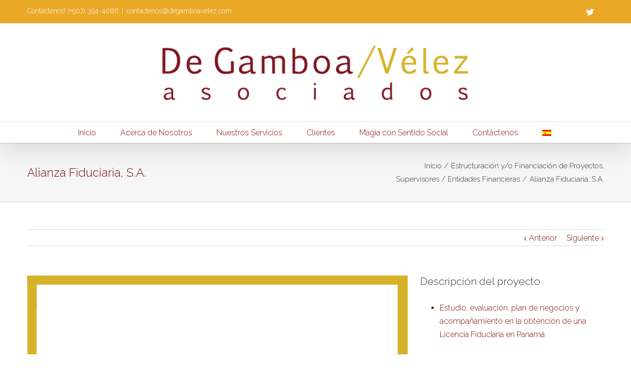

--- FILE ---
content_type: text/plain
request_url: https://www.google-analytics.com/j/collect?v=1&_v=j102&a=1447850861&t=pageview&_s=1&dl=http%3A%2F%2Fwww.degamboavelez.com%2Fportfolio-items%2Falianza-fiduciaria-s-a%2F%3FportfolioID%3D13066&ul=en-us%40posix&dt=Alianza%20Fiduciaria%2C%20S.A.%20-%20De%20Gamboa%20%2F%20V%C3%A9lez&sr=1280x720&vp=1280x720&_u=IEBAAEABAAAAACAAI~&jid=1538392607&gjid=1841223104&cid=1855112889.1769540719&tid=UA-62460103-1&_gid=243228058.1769540719&_r=1&_slc=1&z=1837295103
body_size: -286
content:
2,cG-89WY1WMT4W